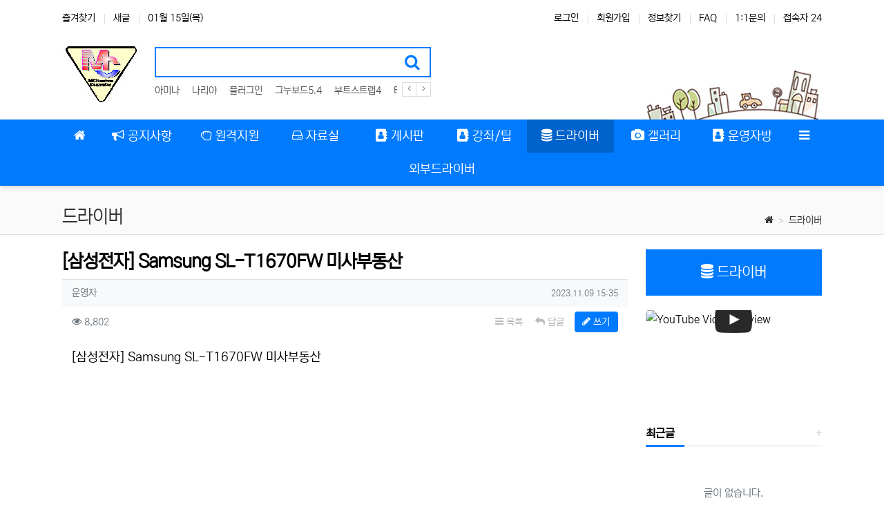

--- FILE ---
content_type: text/html; charset=utf-8
request_url: https://mcpc.kr/gnuboard5/PARY/44
body_size: 11998
content:
<!doctype html>
<html lang="ko" class="is-pc">
<head>
<meta charset="utf-8">
<meta http-equiv="imagetoolbar" content="no">
<meta http-equiv="X-UA-Compatible" content="IE=edge">
<title>[삼성전자] Samsung SL-T1670FW 미사부동산 > 드라이버 | MCPC</title>
<meta http-equiv="content-language" content="kr">
<meta name="robots" content="index,follow">
<meta name="title" content="[삼성전자] Samsung SL-T1670FW 미사부동산 &gt; 드라이버 | MCPC">
<meta name="author" content="운영자">
<meta name="description" content="[삼성전자] Samsung SL-T1670FW 미사부동산">
<meta name="keywords" content="삼성전자, 미사부동산, 드라이버">
<meta property="og:locale" content="ko_KR">
<meta property="og:type" content="website">
<meta property="og:rich_attachment" content="true">
<meta property="og:site_name" content="MCPC">
<meta property="og:title" content="[삼성전자] Samsung SL-T1670FW 미사부동산 &gt; 드라이버 | MCPC">
<meta property="og:description" content="[삼성전자] Samsung SL-T1670FW 미사부동산">
<meta property="og:keywords" content="삼성전자, 미사부동산, 드라이버">
<meta property="og:image" content="">
<meta property="og:url" content="https://mcpc.kr/gnuboard5/PARY/44">
<meta name="twitter:card" content="summary_large_image">
<meta name="twitter:site" content="MCPC">
<meta name="twitter:title" content="[삼성전자] Samsung SL-T1670FW 미사부동산 &gt; 드라이버 | MCPC">
<meta name="twitter:description" content="[삼성전자] Samsung SL-T1670FW 미사부동산">
<meta name="twitter:keywords" content="삼성전자, 미사부동산, 드라이버">
<meta name="twitter:image" content="">
<meta name="twitter:creator" content="운영자">
<meta itemprop="name" content="[삼성전자] Samsung SL-T1670FW 미사부동산 &gt; 드라이버 | MCPC">
<meta itemprop="description" content="[삼성전자] Samsung SL-T1670FW 미사부동산">
<meta itemprop="keywords" content="삼성전자, 미사부동산, 드라이버">
<meta itemprop="image" content="">
<meta name="apple-mobile-web-app-title" content="MCPC">
<link rel="canonical" href="https://mcpc.kr/gnuboard5/PARY/44">
<link rel="stylesheet" href="https://mcpc.kr/gnuboard5/nariya/app/bs4/css/bootstrap.min.css" type="text/css">
<link rel="stylesheet" href="https://mcpc.kr/gnuboard5/nariya/css/nariya.css" type="text/css">
<link rel="stylesheet" href="https://mcpc.kr/gnuboard5/theme/BS4-Basic/css/theme.css" type="text/css">
<link rel="stylesheet" href="https://mcpc.kr/gnuboard5/theme/BS4-Basic/css/font/NEXON-Gothic-14px.css" type="text/css">
<link rel="stylesheet" href="https://mcpc.kr/gnuboard5/theme/BS4-Basic/css/color/Blue.css" type="text/css">
<link rel="stylesheet" href="https://mcpc.kr/gnuboard5/theme/BS4-Basic/widget/data-keyword/widget.css?ver=220620">
<link rel="stylesheet" href="https://mcpc.kr/gnuboard5/skin/board/BS4-Basic-List/style.css?ver=220620">
<link rel="stylesheet" href="https://mcpc.kr/gnuboard5/theme/BS4-Basic/widget/sidemenu/widget.css?ver=220620">
<link rel="stylesheet" href="https://mcpc.kr/gnuboard5/theme/BS4-Basic/widget/sidebar/widget.css?ver=220620">
<link rel="stylesheet" href="https://mcpc.kr/gnuboard5/js/font-awesome/css/font-awesome.min.css" type="text/css">
<script>
// 자바스크립트에서 사용하는 전역변수 선언
var g5_url       = "https://mcpc.kr/gnuboard5";
var g5_bbs_url   = "https://mcpc.kr/gnuboard5/bbs";
var g5_is_member = "";
var g5_is_admin  = "";
var g5_is_mobile = "";
var g5_bo_table  = "PARY";
var g5_sca       = "";
var g5_editor    = "cheditor5";
var g5_plugin_url = "https://mcpc.kr/gnuboard5/plugin";
var g5_cookie_domain = ".mcpc.kr";
</script>
<script src="https://mcpc.kr/gnuboard5/nariya/js/jquery-3.5.1.min.js"></script>
<script src="https://mcpc.kr/gnuboard5/nariya/js/common.js?ver=2210172"></script>
<script src="https://mcpc.kr/gnuboard5/js/wrest.js?ver=2210172"></script>
<script src="https://mcpc.kr/gnuboard5/js/placeholders.min.js"></script>
<script src="https://mcpc.kr/gnuboard5/nariya/app/bs4/js/bootstrap.bundle.min.js"></script>
<script src="https://mcpc.kr/gnuboard5/nariya/js/nariya.js?ver=2210172"></script>
<script src="https://mcpc.kr/gnuboard5/theme/BS4-Basic/js/theme.js"></script>
<script src="https://mcpc.kr/gnuboard5/nariya/js/sly.min.js?ver=2210172"></script>
<script src="https://mcpc.kr/gnuboard5/nariya/js/jquery.form.min.js?ver=2210172"></script>
<script src="https://mcpc.kr/gnuboard5/nariya/app/custom-file-input/bs-custom-file-input.min.js?ver=2210172"></script>
<script src="https://mcpc.kr/gnuboard5/nariya/js/jquery.fitvids.js?ver=2210172"></script>
<script src="https://mcpc.kr/gnuboard5/nariya/js/jquery.prettyembed.min.js?ver=2210172"></script>
</head>
<body class="responsive is-round">

<style>
.nt-container { max-width:1100px; }
.nt-container-wide { max-width:1980px; }
.boxed.wrapper, .boxed.wrapper #nt_menu_wrap.me-sticky nav { max-width:1100px; }
.no-responsive .wrapper { min-width:1100px; }
</style>

<div class="wrapper wided">
	<div id="nt_header">

		<!-- 상단 고정 체크 시작 { -->
		<div id="nt_sticky">

			<!-- LNB 시작 { -->
			<aside id="nt_lnb" class="d-none d-md-block f-sm font-weight-normal">
				<h3 class="sr-only">상단 네비</h3>
				<div class="nt-container clearfix pt-3 px-3 px-sm-4 px-xl-0">
					<!-- LNB Left -->
					<ul class="float-left">
						<li><a href="javascript:;" id="favorite">즐겨찾기</a></li>
						<li><a href="https://mcpc.kr/gnuboard5/bbs/new.php">새글</a></li>
						<li><a>01월 15일(목)</a></li>
					</ul>
					<!-- LNB Right -->
					<ul class="float-right">
											<li><a href="https://mcpc.kr/gnuboard5/bbs/login.php?url=%2Fgnuboard5%2FPARY%2F44" onclick="sidebar('login'); return false;">로그인</a></li>
						<li><a href="https://mcpc.kr/gnuboard5/bbs/register.php">회원가입</a></li>
						<li><a href="https://mcpc.kr/gnuboard5/bbs/password_lost.php">정보찾기</a></li>
											<li><a href="https://mcpc.kr/gnuboard5/bbs/faq.php">FAQ</a></li>
						<li><a href="https://mcpc.kr/gnuboard5/bbs/qalist.php">1:1문의</a></li>
												<li>
													<a href="https://mcpc.kr/gnuboard5/bbs/current_connect.php">접속자 24</a>
												</li>
										</ul>
				</div>
			</aside>
			<!-- } LNB 끝 -->

			<!-- PC 헤더 시작 { -->
			<header id="header_pc" class="d-none d-md-block">
				<div class="nt-container py-4 px-3 px-sm-4 px-xl-0">
					<div class="d-flex">
						<div class="align-self-center">
							<div class="header-logo">
								<a href="https://mcpc.kr/gnuboard5">
									<img id="logo_img" src="https://mcpc.kr/gnuboard5/theme/BS4-Basic/storage/image/logo-2d3ddf07052125697b9488270ce6dc6d.jpg" alt="MCPC">
								</a>
							</div>		  
						</div>
						<div class="align-self-center px-4">
							<div class="header-search">
								<form name="tsearch" method="get" action="https://mcpc.kr/gnuboard5/bbs/search.php" onsubmit="return tsearch_submit(this);" class="border-primary">
									<input type="hidden" name="sfl" value="wr_subject||wr_content">
									<input type="hidden" name="sop" value="and">
									<div class="input-group input-group-lg">
										<input type="text" name="stx" class="form-control en" value="">
										<div class="input-group-append">
											<button type="submit" class="btn"><i class="fa fa-search fa-lg text-primary"></i></button>
										</div>
									</div>
								</form>
								<div class="header-keyword mt-2">
									
<!-- 인기검색어 시작 { -->
<section id="pp_fmtukjoxviqnrsyhglwp" class="basic-keyword f-sm font-weight-normal">
    <h3 class="sound_only">인기검색어</h3>
	<div class="d-flex">
		<div class="pp-sly flex-grow-1 text-nowrap">
			<ul>
							<li class="d-inline-block mr-3">
											<a href="https://mcpc.kr/gnuboard5/bbs/search.php?sfl=wr_subject%7C%7Cwr_content&amp;stx=%EC%95%84%EB%AF%B8%EB%82%98">
										아미나					</a>
				</li>
							<li class="d-inline-block mr-3">
											<a href="https://mcpc.kr/gnuboard5/bbs/search.php?sfl=wr_subject%7C%7Cwr_content&amp;stx=%EB%82%98%EB%A6%AC%EC%95%BC">
										나리야					</a>
				</li>
							<li class="d-inline-block mr-3">
											<a href="https://mcpc.kr/gnuboard5/bbs/search.php?sfl=wr_subject%7C%7Cwr_content&amp;stx=%ED%94%8C%EB%9F%AC%EA%B7%B8%EC%9D%B8">
										플러그인					</a>
				</li>
							<li class="d-inline-block mr-3">
											<a href="https://mcpc.kr/gnuboard5/bbs/search.php?sfl=wr_subject%7C%7Cwr_content&amp;stx=%EA%B7%B8%EB%88%84%EB%B3%B4%EB%93%9C5.4">
										그누보드5.4					</a>
				</li>
							<li class="d-inline-block mr-3">
											<a href="https://mcpc.kr/gnuboard5/bbs/search.php?sfl=wr_subject%7C%7Cwr_content&amp;stx=%EB%B6%80%ED%8A%B8%EC%8A%A4%ED%8A%B8%EB%9E%A94">
										부트스트랩4					</a>
				</li>
							<li class="d-inline-block mr-3">
											<a href="https://mcpc.kr/gnuboard5/bbs/search.php?sfl=wr_subject%7C%7Cwr_content&amp;stx=%ED%85%8C%EB%A7%88">
										테마					</a>
				</li>
							<li class="d-inline-block mr-3">
											<a href="https://mcpc.kr/gnuboard5/bbs/search.php?sfl=wr_subject%7C%7Cwr_content&amp;stx=%EC%8A%A4%ED%82%A8">
										스킨					</a>
				</li>
							<li class="d-inline-block mr-3">
											<a href="https://mcpc.kr/gnuboard5/bbs/search.php?sfl=wr_subject%7C%7Cwr_content&amp;stx=%EC%9C%84%EC%A0%AF">
										위젯					</a>
				</li>
							<li class="d-inline-block mr-3">
											<a href="https://mcpc.kr/gnuboard5/bbs/search.php?sfl=wr_subject%7C%7Cwr_content&amp;stx=%EC%95%A0%EB%93%9C%EC%98%A8">
										애드온					</a>
				</li>
									<li class="d-inline-block pp-last mr-3"><a>&nbsp;</a></li>
			</ul>
		</div>
		<div class="pl-2">
			<a href="javascript:;" class="pp-prev">
				<i class="fa fa-angle-left" aria-hidden="true"></i>
			</a>
		</div>
		<div>
			<a href="javascript:;" class="pp-next">
				<i class="fa fa-angle-right" aria-hidden="true"></i>
			</a>				
		</div>
	</div>
</section>

<script>
$('#pp_fmtukjoxviqnrsyhglwp .pp-sly').sly({
	horizontal: 1,
	itemNav: 'basic',
	smart: 1,
	mouseDragging: 1,
	touchDragging: 1,
	releaseSwing: 1,
	speed: 300,
	elasticBounds: 1,
	dragHandle: 1,
	dynamicHandle: 1,
	prevPage: '#pp_fmtukjoxviqnrsyhglwp .pp-prev',
	nextPage: '#pp_fmtukjoxviqnrsyhglwp .pp-next'
});
</script>

								</div>
							</div>		  
						</div>
						<div class="align-self-center ml-auto">
							<!-- 배너 등 우측 영역 컨텐츠 -->



							&nbsp;
						</div>
					</div>
				</div>
			</header>
			<!-- } PC 헤더 끝 -->

			<!-- 상단고정 시작 { -->
			<div id="nt_sticky_wrap">
				<!-- 모바일 헤더 { -->
				<header id="header_mo" class="d-block d-md-none">
					<div class="bg-primary px-3 px-sm-4">
						<h3 class="clearfix text-center f-mo font-weight-bold en">
							<a href="javascript:;" onclick="sidebar('menu');" class="float-left">
								<i class="fa fa-bars text-white" aria-hidden="true"></i>
								<span class="sr-only">메뉴</span>
							</a>
							<div class="float-right">
								<a data-toggle="collapse" href="#search_mo" aria-expanded="false" aria-controls="search_mo" class="ml-3">
									<i class="fa fa-search text-white" aria-hidden="true"></i>
									<span class="sr-only">검색</span>
								</a>
							</div>
							<!-- Mobile Logo -->
							<a href="https://mcpc.kr/gnuboard5" class="text-white">
								MCPC							</a>
						</h3>
					</div>
					<div id="search_mo" class="collapse">
						<div class="mb-0 p-3 px-sm-4 d-block d-lg-none border-bottom">
							<form name="mosearch" method="get" action="https://mcpc.kr/gnuboard5/bbs/search.php" onsubmit="return tsearch_submit(this);" class="mb-0">
							<input type="hidden" name="sfl" value="wr_subject||wr_content">
							<input type="hidden" name="sop" value="and">
								<div class="input-group">
									<input id="mo_top_search" type="text" name="stx" class="form-control" value="" placeholder="검색어">
									<span class="input-group-append">
										<button type="submit" class="btn btn-primary"><i class="fa fa-search"></i></button>
									</span>
								</div>
							</form>
						</div>
					</div>
				</header>
				<!-- } 모바일 헤더 끝 -->

				<!-- 상단 메뉴 시작 { -->
				
<style>
	#nt_menu .me-sw { width:150px; }
</style>

<!-- PC 상단 메뉴 -->
<nav id="nt_menu" class="nt-menu bg-primary d-none d-md-block font-weight-normal">
	<h3 class="sr-only">메인 메뉴</h3>
	<div class="nt-container">
		<div class="d-flex">
			<div class="flex-grow-1 order-2 me-list">
				<ul class="row m-0 me-ul nav-slide">
									<li class="col p-0 me-li">
						<a class="d-block bg-primary" href="https://www.mcpc.kr/gnuboard5/notice" target="_self">
							<span class="me-a text-nowrap f-md en px-4">
								<i class="fa fa-bullhorn" aria-hidden="true"></i>
								공지사항							</span>
						</a>
											</li>
									<li class="col p-0 me-li">
						<a class="d-block bg-primary" href="https://www.mcpc.kr/gnuboard5/fhr" target="_self">
							<span class="me-a text-nowrap f-md en px-4">
								<i class="fa fa-hand-grab-o" aria-hidden="true"></i>
								원격지원							</span>
						</a>
											</li>
									<li class="col p-0 me-li">
						<a class="d-block bg-primary" href="https://www.mcpc.kr/gnuboard5/parq" target="_self">
							<span class="me-a text-nowrap f-md en px-4">
								<i class="fa fa-hdd-o" aria-hidden="true"></i>
								자료실							</span>
						</a>
											</li>
									<li class="col p-0 me-li">
						<a class="d-block bg-primary" href="https://www.mcpc.kr/gnuboard5/PARU" target="_self">
							<span class="me-a text-nowrap f-md en px-4">
								<i class="fa fa-address-book" aria-hidden="true"></i>
								게시판							</span>
						</a>
											</li>
									<li class="col p-0 me-li">
						<a class="d-block bg-primary" href="https://www.mcpc.kr/gnuboard5/parw" target="_self">
							<span class="me-a text-nowrap f-md en px-4">
								<i class="fa fa-address-book" aria-hidden="true"></i>
								강좌/팁							</span>
						</a>
											</li>
									<li class="col p-0 me-li on">
						<a class="d-block bg-primary" href="https://www.mcpc.kr/gnuboard5/PARY" target="_self">
							<span class="me-a text-nowrap f-md en px-4">
								<i class="fa fa-database" aria-hidden="true"></i>
								드라이버							</span>
						</a>
											</li>
									<li class="col p-0 me-li">
						<a class="d-block bg-primary" href="https://www.mcpc.kr/gnuboard5/gallery" target="_self">
							<span class="me-a text-nowrap f-md en px-4">
								<i class="fa fa-camera" aria-hidden="true"></i>
								갤러리							</span>
						</a>
											</li>
									<li class="col p-0 me-li">
						<a class="d-block bg-primary" href="https://www.mcpc.kr/gnuboard5/kyoung" target="_self">
							<span class="me-a text-nowrap f-md en px-4">
								<i class="fa fa-address-book" aria-hidden="true"></i>
								운영자방							</span>
						</a>
											</li>
									<li class="col p-0 me-li">
						<a class="d-block bg-primary" href="http://mcpc2.ipdisk.co.kr:8090/publist/VOL1/Millennium/" target="_blank">
							<span class="me-a text-nowrap f-md en px-4">
								<i class="fa empty" aria-hidden="true"></i>
								외부드라이버							</span>
						</a>
											</li>
												</ul>							
			</div>
			<div class="me-icon order-1 me-li">
				<a href="https://mcpc.kr/gnuboard5" class="me-a f-md" title="메인으로">
					<i class="fa fa-home" aria-hidden="true"></i>
				</a>
			</div>
			<div class="me-icon order-3 me-li">
				<a href="javascript:;" onclick="sidebar('menu'); return false;" class="me-a f-md" title="사이드바">
					<i class="fa fa-bars" aria-hidden="true"></i>
				</a>
			</div>
		</div>
	</div>
	<script>
		$(document).ready(function() {
			$('#nt_menu .nav-slide').nariya_menu(); // 주메뉴
		});
	</script>
</nav>

				<!-- } 상단 메뉴 끝 -->
			</div>
			<!-- } 상단 고정 끝 끝 -->
		</div>
		<!-- } 상단 고정 체크 끝 -->

					<div id="nt_title" class="font-weight-normal">
				<div class="nt-container px-3 px-sm-4 px-xl-0">
					<div class="d-flex align-items-end h-100 pb-2">
						<div class="page-title en text-nowrap">
														드라이버						</div>
						<div class="ml-auto d-none d-sm-block">
							<nav aria-label="breadcrumb" class="f-sm">
								<ol class="breadcrumb bg-transparent p-0 m-0">
																																					<li class="breadcrumb-item mb-0">
											<a href="https://mcpc.kr/gnuboard5"><i class="fa fa-home"></i></a>
										</li>
																					<li class="breadcrumb-item mb-0 active" aria-current="page">
												<a href="https://www.mcpc.kr/gnuboard5/PARY" target="_self">드라이버</a>
											</li>
																											</ol>
							</nav>
						</div>
					</div>
				</div>
			</div>
		
	</div><!-- #nt_header -->

	
	<div id="nt_body" class="nt-body">
			<div class="nt-container my-3 my-sm-4 px-0 px-sm-4 px-xl-0">
					<div class="row na-row">
				<div class="col-md-9 na-col">
			
<script src="https://mcpc.kr/gnuboard5/js/viewimageresize.js"></script>

<!-- 게시물 읽기 시작 { -->
<article id="bo_v" class="mb-4">

			<header class="font-weight-normal mb-2 px-3 px-sm-0">
						<h1 id="bo_v_title">
				[삼성전자] Samsung SL-T1670FW 미사부동산			</h1>
		</header>
	
	<section id="bo_v_info" class="f-sm font-weight-normal mb-3 mb-sm-4">
		<div class="clearfix bg-light border-top text-muted px-3 py-2">
	        <h3 class="sr-only">작성자 정보</h3>
			<ul class="d-flex align-items-center">
				<li class="pr-2">
					<span class="sv_member">운영자</span>					<span class="sr-only">작성</span>
				</li>
								<li class="flex-grow-1 text-right">
											<span class="sr-only">작성일</span>
						<time class="f-xs" datetime="2023-11-09T15:35:43+09:00">2023.11.09 15:35</time>
									</li>
			</ul>
		</div>

		<div class="clearfix f-sm text-muted px-3 pt-2">
	        <h3 class="sr-only">컨텐츠 정보</h3>
			<ul class="d-flex align-items-center">
				<li class="pr-3">
					<i class="fa fa-eye" aria-hidden="true"></i>
					8,802					<span class="sr-only">조회</span>
				</li>
																<li id="bo_v_btn" class="d-none d-sm-block flex-sm-grow-1 text-right">
					<!-- 게시물 상단 버튼 시작 { -->
					
					
					<a href="https://mcpc.kr/gnuboard5/PARY" class="btn btn_b01 nofocus p-1 ml-2" role="button">
						<i class="fa fa-bars" aria-hidden="true"></i>
						목록
					</a>
																<a href="https://mcpc.kr/gnuboard5/PARY/write?w=r&amp;wr_id=44" class="btn btn_b01 nofocus p-1 ml-2" role="button">
							<i class="fa fa-reply" aria-hidden="true"></i>
							답글
						</a>
																<a href="https://mcpc.kr/gnuboard5/PARY/write" class="btn btn-primary nofocus py-1 ml-2" role="button">
							<i class="fa fa-pencil" aria-hidden="true"></i>
							쓰기
						</a>
															<!-- } 게시물 상단 버튼 끝 -->
				</li>
			</ul>
		</div>
    </section>

    <section id="bo_v_atc">
        <h3 class="sr-only">본문</h3>
        <!-- 본문 내용 시작 { -->
        <div id="bo_v_con" class="mb-4 px-3">

			
			<div id="bo_v_img">
</div>

			<div class="view-content">
				[삼성전자] Samsung SL-T1670FW 미사부동산
<p></p>			</div>

					</div>
        <!-- } 본문 내용 끝 -->

		
			</section>

    <section id="bo_v_data">
		<h3 class="sr-only">관련자료</h3>
		<ul class="na-table d-table w-100 text-muted f-de font-weight-normal">
				    
		
				<!-- 첨부파일 시작 { -->
		<li class="d-table-row border-top border-bottom">
			<div class="d-none d-sm-table-cell text-center px-3 py-2 nw-6">
				첨부
			</div>
			<div class="d-table-cell px-3 py-2">
									<div class="d-flex my-1">
						<div class="px-0">
							<i class="fa fa-download" aria-hidden="true"></i>	
						</div>
						<div class="pl-3 flex-grow-1 text-break-all">
							<div class="d-md-flex">
								<div class="flex-grow-1 pr-2">
									<a href="https://mcpc.kr/gnuboard5/bbs/download.php?bo_table=PARY&amp;wr_id=44&amp;no=0&amp;nonce=f7c8dd79b881cd54f67d|1768488076|3a1ed7599affb4750be898f756da9634802f8bcd" class="view_file_download" title="">
										Full_Webpack-48.5.60-SLT1670FW_Full_Webpack.exe										<span class="sr-only">파일크기</span>
										(94.3M)
																					<span class="count-plus orangered">72</span>
											<span class="sr-only">회 다운로드</span>
																			</a>
								</div>
								<div class="px-0 f-sm text-nowrap">
									<span class="sr-only">등록일</span>
									2023.11.09 15:35								</div>
							</div>
						</div>
					</div>
							</div>
		</li>
		<!-- } 첨부파일 끝 -->
		
				<!-- 이전글 시작 { -->
		<li class="d-table-row border-top border-bottom">
			<div class="d-none d-sm-table-cell text-center px-3 py-2 nw-6">
				이전
			</div>
			<div class="d-table-cell px-3 py-2">
				<div class="d-flex my-1">
					<div class="px-0">
						<i class="fa fa-chevron-up" aria-hidden="true"></i>	
					</div>
					<div class="pl-3 pr-2 flex-grow-1 text-break-all">
						<a href="https://mcpc.kr/gnuboard5/PARY/45">
							[코니카미놀타] 코니카미놀타-bizhub 128DN 삼민화학						</a>	
					</div>
					<div class="d-none d-md-block px-0 f-sm text-nowrap font-weight-normal">
						<span class="sr-only">작성일</span>
						2023.11.30 12:28					</div>
				</div>
			</div>
		</li>
		<!-- } 이전글 끝 -->
				

				<!-- 다음글 시작 { -->
		<li class="d-table-row border-top border-bottom">
			<div class="d-none d-sm-table-cell text-center px-3 py-2 nw-6">
				다음
			</div>
			<div class="d-table-cell px-3 py-2">
				<div class="d-flex my-1">
					<div class="px-0">
						<i class="fa fa-chevron-down" aria-hidden="true"></i>	
					</div>
					<div class="px-3 flex-grow-1 text-break-all">
						<a href="https://mcpc.kr/gnuboard5/PARY/43">
							[삼성전자] Samsung SL-M2085FW-미사부동산						</a>	
					</div>
					<div class="d-none d-md-block px-0 f-sm text-nowrap font-weight-normal">
						<span class="sr-only">작성일</span>
						2023.11.09 15:29					</div>
				</div>
			</div>
		</li>
		<!-- } 다음글 끝 -->
				
		</ul>
	</section>

    
	<script>
	// 글자수 제한
	var char_min = parseInt(0); // 최소
	var char_max = parseInt(0); // 최대
	</script>

<!-- 댓글 시작 { -->
<div id="viewcomment">
	<div class="clearfix f-de px-3 px-sm-0 pt-4 pt-sm-5 pb-1">
		<div class="float-left">
			댓글 <b class="orangered">0</b>
					</div>
			</div>
	<section id="bo_vc" class="na-fadein">
							<div id="bo_vc_empty" class="f-de font-weight-normal text-center text-muted border-top px-3 py-5">
				등록된 댓글이 없습니다.
			</div>
					</section>


</div><!-- #viewcomment 닫기 -->
<!-- } 댓글 끝 -->

			<!-- 댓글 쓰기 시작 { -->
		<aside id="bo_vc_w">
			<h2 class="sr-only">댓글쓰기</h2>
			<form id="fviewcomment" name="fviewcomment" action="https://mcpc.kr/gnuboard5/bbs/write_comment_update.php" onsubmit="return fviewcomment_submit(this);" method="post" autocomplete="off" class="cmt-form font-weight-normal">
			<input type="hidden" name="w" value="c" id="w">
			<input type="hidden" name="bo_table" value="PARY">
			<input type="hidden" name="wr_id" value="44">
			<input type="hidden" name="comment_id" value="" id="comment_id">
						<input type="hidden" name="sca" value="">
			<input type="hidden" name="sfl" value="">
			<input type="hidden" name="stx" value="">
			<input type="hidden" name="spt" value="">
			<input type="hidden" name="page" value="" id="comment_page">
			<input type="hidden" name="is_good" value="">

			<div class="cmt-box p-3 bg-light border na-round">
									<div class="row mx-n1">
						<div class="col-6 px-1">
							<div class="form-group mb-2">
								<label for="wr_name" class="sr-only">이름<strong class="sr-only"> 필수</strong></label>
								<div class="input-group">
									<div class="input-group-prepend">
										<span class="input-group-text"><i class="fa fa-user text-muted" aria-hidden="true"></i></span>
									</div>
									<input type="text" name="wr_name" value="" id="wr_name" class="form-control" maxLength="20" placeholder="이름">
								</div>
							</div>
						</div>
						<div class="col-6 px-1">
							<div class="form-group mb-2">
								<label for="wr_password" class="sr-only">비밀번호<strong class="sr-only"> 필수</strong></label>
								<div class="input-group">
									<div class="input-group-prepend">
										<span class="input-group-text"><i class="fa fa-lock text-muted" aria-hidden="true"></i></span>
									</div>
									<input type="password" name="wr_password" id="wr_password" class="form-control" maxLength="20" placeholder="비밀번호">
								</div>
							</div>
						</div>
					</div>
				
				
				<div class="input-group mb-3">
					<textarea id="wr_content" name="wr_content" maxlength="10000" rows="4" class="form-control" 
					></textarea>
										<div class="input-group-append">
						<button type="submit" class="btn btn-primary px-4" onKeyDown="na_comment_onKeyDown();" id="btn_submit">등록</button>
					</div>
				</div>

				<ul class="d-flex align-items-center f-sm">
					<li class="flex-grow-1 text-nowrap pr-2">
										</li>
					<li class="text-nowrap pr-2">
						<div class="custom-control custom-checkbox">
							<input type="checkbox" name="wr_secret" value="secret" id="wr_secret" class="custom-control-input">
							<label class="custom-control-label" for="wr_secret"><span>비밀</span></label>
						</div>
					</li>
					<li class="text-nowrap">
						<div class="btn-group" role="group">
	<button type="button" class="btn nofocus p-0 mx-1" title="이모티콘" onclick="na_clip('emo');">
		<i class="fa fa-smile-o fa-md fa-fw text-black-50" aria-hidden="true"></i>
		<span class="sr-only">이모티콘</span>
	</button>
	<button type="button" class="btn nofocus p-0 mx-1" title="폰트어썸" onclick="na_clip('fa');">
		<i class="fa fa-font-awesome fa-md fa-fw text-black-50" aria-hidden="true"></i>
		<span class="sr-only">폰트어썸</span>
	</button>
	<button type="button" class="btn nofocus p-0 mx-1" title="동영상" onclick="na_clip('video');">
		<i class="fa fa-youtube-play fa-md fa-fw text-black-50" aria-hidden="true"></i>
		<span class="sr-only">동영상</span>
	</button>
	<button type="button" class="btn nofocus p-0 mx-1" title="이미지" data-toggle="modal" data-target="#na_upload">
		<i class="fa fa-picture-o fa-md fa-fw text-black-50" aria-hidden="true"></i>
		<span class="sr-only">이미지</span>
	</button>
			<button type="button" class="btn nofocus d-none d-sm-block p-0 mx-1" title="댓글창 늘이기" onclick="na_textarea('wr_content','down');">
		<i class="fa fa-plus-circle fa-md fa-fw text-black-50" aria-hidden="true"></i>
		<span class="sr-only">댓글창 늘이기</span>
	</button>
	<button type="button" class="btn nofocus d-none d-sm-block p-0 mx-1" title="댓글창 줄이기" onclick="na_textarea('wr_content','up');">
		<i class="fa fa-minus-circle fa-md fa-fw text-black-50" aria-hidden="true"></i>
		<span class="sr-only">댓글창 줄이기</span>
	</button>
	<button type="button" class="btn nofocus p-0 ml-1" title="새 댓글 작성" onclick="comment_box('','c');">
		<i class="fa fa-refresh fa-md fa-fw text-black-50" aria-hidden="true"></i>
		<span class="sr-only">새 댓글 작성</span>
	</button>
</div>
					</li>
				</ul>
									<div class="mt-3 text-center f-sm">
						
<script>var g5_captcha_url  = "https://mcpc.kr/gnuboard5/plugin/kcaptcha";</script>
<script src="https://mcpc.kr/gnuboard5/plugin/kcaptcha/kcaptcha.js"></script>
<fieldset id="captcha" class="_comment">
<legend><label for="captcha_key">자동등록방지</label></legend>
<img src="https://mcpc.kr/gnuboard5/plugin/kcaptcha/img/dot.gif" alt="" id="captcha_img"><input type="text" name="captcha_key" id="captcha_key" required class="captcha_box required" size="6" maxlength="6">
<button type="button" id="captcha_mp3"><span></span>숫자음성듣기</button>
<button type="button" id="captcha_reload"><span></span>새로고침</button>
<span id="captcha_info">자동등록방지 숫자를 순서대로 입력하세요.</span>
</fieldset>					</div>
							</div>
			</form>
		</aside>
	
			<script>
		var save_before = '';
		var save_html = document.getElementById('bo_vc_w').innerHTML;

		function good_and_write() {
			var f = document.fviewcomment;
			if (fviewcomment_submit(f)) {
				f.is_good.value = 1;
				f.submit();
			} else {
				f.is_good.value = 0;
			}
		}

		function fviewcomment_submit(f) {

			f.is_good.value = 0;

			var subject = "";
			var content = "";
			$.ajax({
				url: g5_bbs_url+"/ajax.filter.php",
				type: "POST",
				data: {
					"subject": "",
					"content": f.wr_content.value
				},
				dataType: "json",
				async: false,
				cache: false,
				success: function(data, textStatus) {
					subject = data.subject;
					content = data.content;
				}
			});

			if (content) {
				alert("내용에 금지단어('"+content+"')가 포함되어있습니다");
				f.wr_content.focus();
				return false;
			}

			// 양쪽 공백 없애기
			var pattern = /(^\s*)|(\s*$)/g; // \s 공백 문자
			document.getElementById('wr_content').value = document.getElementById('wr_content').value.replace(pattern, "");
			if (char_min > 0 || char_max > 0)
			{
				check_byte('wr_content', 'char_count');
				var cnt = parseInt(document.getElementById('char_count').innerHTML);
				if (char_min > 0 && char_min > cnt)
				{
					alert("댓글은 "+char_min+"글자 이상 쓰셔야 합니다.");
					return false;
				} else if (char_max > 0 && char_max < cnt)
				{
					alert("댓글은 "+char_max+"글자 이하로 쓰셔야 합니다.");
					return false;
				}
			}
			else if (!document.getElementById('wr_content').value)
			{
				alert("댓글을 입력하여 주십시오.");
				return false;
			}

			if (typeof(f.wr_name) != 'undefined')
			{
				f.wr_name.value = f.wr_name.value.replace(pattern, "");
				if (f.wr_name.value == '')
				{
					alert('이름이 입력되지 않았습니다.');
					f.wr_name.focus();
					return false;
				}
			}

			if (typeof(f.wr_password) != 'undefined')
			{
				f.wr_password.value = f.wr_password.value.replace(pattern, "");
				if (f.wr_password.value == '')
				{
					alert('비밀번호가 입력되지 않았습니다.');
					f.wr_password.focus();
					return false;
				}
			}
			
			if (!chk_captcha()) return false;

			set_comment_token(f);

			document.getElementById("btn_submit").disabled = "disabled";

			return true;
		}

		function comment_box(comment_id, work) {
			var el_id,
				form_el = 'fviewcomment',
				respond = document.getElementById(form_el);

			// 댓글 아이디가 넘어오면 답변, 수정
			if (comment_id) {
				if (work == 'c')
					el_id = 'reply_' + comment_id;
				else
					el_id = 'edit_' + comment_id;
			} else
				el_id = 'bo_vc_w';

			if (save_before != el_id) {
				if (save_before) {
					document.getElementById(save_before).style.display = 'none';
				}

				document.getElementById(el_id).style.display = '';
				document.getElementById(el_id).appendChild(respond);
				//입력값 초기화
				document.getElementById('wr_content').value = '';
				
				// 댓글 수정
				if (work == 'cu') {
					document.getElementById('wr_content').value = document.getElementById('save_comment_' + comment_id).value;
					if (typeof char_count != 'undefined')
						check_byte('wr_content', 'char_count');
					if (document.getElementById('secret_comment_'+comment_id).value)
						document.getElementById('wr_secret').checked = true;
					else
						document.getElementById('wr_secret').checked = false;
				}

				document.getElementById('comment_id').value = comment_id;
				document.getElementById('w').value = work;

				
				if(save_before)
					$("#captcha_reload").trigger("click");

				save_before = el_id;
			}
		}

		function comment_delete(){
			return confirm("이 댓글을 삭제하시겠습니까?");
		}

		comment_box('', 'c'); // 댓글 입력폼이 보이도록 처리하기위해서 추가 (root님)

				</script>

		<script>$(document).ready(function () { bsCustomFileInput.init(); });</script>
<!-- 클립 모달 시작 { -->
<div class="modal fade" id="clipModal" tabindex="-1" role="dialog" aria-hidden="true">
	<div class="modal-dialog modal-xl">
		<div id="clipModalSize" class="modal-content">
			<div id="clipView"></div>
		</div>
	</div>
</div>
<!-- } 클립 모달 끝 -->

<!-- 업로드 모달 시작 { -->
<div class="modal fade" id="na_upload" tabindex="-1" role="dialog" aria-hidden="true">
	<div class="modal-dialog">
		<div class="modal-content">
			<div class="modal-body">
				<form id="na_upload_form" action="https://mcpc.kr/gnuboard5/nariya/bbs/upload.php" method="post" enctype="multipart/form-data">
					<div class="custom-file mb-3">
						<input type="file" name="na_file" class="custom-file-input" id="na_upload_file">
						<label class="custom-file-label" for="na_upload_file" data-browse="File">Select File</label>
					</div>
					<button type="submit" class="btn btn-primary btn-block"><i class="fa fa-upload"></i> Upload File</button>
				</form>
			</div>
		</div>
	</div>
</div>
<script>
 $(function(){
	$('#na_upload_form').ajaxForm({
		beforeSubmit: function () {
			var chkFile = $("input[name='na_file']").val();

			if(!chkFile) {
				alert("업로드 할 파일을 선택해 주세요.");
				return false;
			}

			var chkExt = chkFile.split('.').pop().toLowerCase();

			if($.inArray(chkExt, ['gif','png','jpg','jpeg']) == -1) {
				alert('이미지 파일(JPG/JPEG/GIF/PNG)만 업로드 할 수 있습니다.');
				return false;
			}
		},
		dataType: 'json',
		success: function(data){
			if(data.success) {

				document.getElementById("wr_content").value += '[' + data.success + ']\n';

				$('#na_upload').modal('hide');

				var fileInput = $("input[name='na_file']");

				if ($.browser.msie) { //IE
					fileInput.replaceWith(fileInput.clone(true));
				} else {
					fileInput.val('');
				}
			} else {
				var chkErr = data.error;
				if(!chkErr) {
					chkErr = '오류가 발생하였습니다.';
				}
				alert(chkErr);
				return false;
			}
		},
		error: function(){
			alert('오류가 발생하였습니다.');
		}                               
	});
});
</script>
<!-- } 업로드 모달 끝 -->	<script src="https://mcpc.kr/gnuboard5/js/md5.js"></script>

	<!-- 게시물 하단 버튼 시작 { -->
	<div class="clearfix pt-2 px-3 px-sm-0 border-top text-right" style="margin-top:-1px;">
		
					<a href="https://mcpc.kr/gnuboard5/PARY" class="btn btn_b01 nofocus p-1 ml-2" role="button">
						<i class="fa fa-bars" aria-hidden="true"></i>
						목록
					</a>
																<a href="https://mcpc.kr/gnuboard5/PARY/write?w=r&amp;wr_id=44" class="btn btn_b01 nofocus p-1 ml-2" role="button">
							<i class="fa fa-reply" aria-hidden="true"></i>
							답글
						</a>
																<a href="https://mcpc.kr/gnuboard5/PARY/write" class="btn btn-primary nofocus py-1 ml-2" role="button">
							<i class="fa fa-pencil" aria-hidden="true"></i>
							쓰기
						</a>
											</div>
	<!-- } 게시물 하단 버튼 끝 -->
</article>
<!-- } 게시판 읽기 끝 -->

<script>
function board_move(href) {
    window.open(href, "boardmove", "left=50, top=50, width=500, height=550, scrollbars=1");
}

$(function() {
		$("a.view_image").click(function() {
        window.open(this.href, "large_image", "location=yes,links=no,toolbar=no,top=10,left=10,width=10,height=10,resizable=yes,scrollbars=no,status=no");
        return false;
    });

    // 이미지 리사이즈
    $("#bo_v_con").viewimageresize();

    // 링크 타켓
	$(".view-content a").each(function () {
		$(this).attr("target", "_blank");
    }); 
});
</script>
<!-- } 게시글 읽기 끝 -->

							</div>
				<div class="col-md-3 na-col">
					<div id="nt_side_menu" class="font-weight-normal mb-4">
	<div class="bg-primary text-white text-center p-3 py-sm-4 en">
		<h4>
			<i class="fa fa-database" aria-hidden="true"></i>
			드라이버		</h4>
	</div>
	</div>
<script>
$(document).ready(function () {
	$(document).on('click', '#nt_side_menu .tree-toggle', function () {
		$(this).parent().children('ul.tree').toggle(200);
	});
});
</script>

<!-- 위젯 시작 { -->
<div class="px-3 px-sm-0 mb-4">
	
<div class="img-wrap na-round">
	<div class="img-item">
		<div id="vid_mhrpvdjtsouflwieqngk"></div>
	</div>
</div>

<script>
$('#vid_mhrpvdjtsouflwieqngk').prettyEmbed({
	videoID: 'btmN-bWwv0A',
	previewSize: 'maxresdefault',
	customPreviewImage: '',
	showInfo: false,
	showControls: true,
	loop: false,
	colorScheme: 'dark',
	showRelated: false,
	useFitVids: true
});
</script>
</div>

<!-- } 위젯 끝-->

<!-- 위젯 시작 { -->
<h3 class="h3 f-lg en mb-1">
	<a href="https://mcpc.kr/gnuboard5/bbs/new.php?view=w">
		<span class="float-right more-plus"></span>
		최근글
	</a>
</h3>
<hr class="hr"/>
<div class="mt-3 mb-4">
	
<ul class="na-list mt-n1">

	<li class="f-de text-muted text-center px-4 py-5">
		글이 없습니다.
	</li>
</ul>

</div>
<!-- } 위젯 끝-->

<!-- 위젯 시작 { -->
<h3 class="h3 f-lg en mb-1">
	<a href="https://mcpc.kr/gnuboard5/bbs/new.php?view=c">
		<span class="float-right more-plus"></span>
		새댓글
	</a>
</h3>
<hr class="hr"/>
<div class="mt-3 mb-4">
	<ul class="na-list mt-n1">

	<li class="f-de px-4 py-5 text-muted text-center">
		댓글이 없습니다.
	</li>
</ul>

</div>
<!-- } 위젯 끝-->
				</div>
			</div>
				</div><!-- .nt-container -->
		</div><!-- .nt-body -->

	<footer id="nt_footer" class="position-relative f-sm font-weight-normal">
		<div class="nt-container px-0 px-sm-4 px-xl-0">
			<nav class="nt-links clearfix py-2 border-top border-bottom">
				<div class="nt-container px-xl-0">
					<ul class="float-md-left d-none d-md-block">
						<li><a href="https://mcpc.kr/gnuboard5/content/company">사이트 소개</a></li> 
						<li><a href="https://mcpc.kr/gnuboard5/content/privacy">개인정보처리방침</a></li>
						<li><a href="https://mcpc.kr/gnuboard5/content/noemail">이메일 무단수집거부</a></li>
						<li><a href="https://mcpc.kr/gnuboard5/content/disclaimer">책임의 한계와 법적고지</a></li>
					</ul>
					<ul class="float-md-right text-center text-md-left">
						<li><a href="https://mcpc.kr/gnuboard5/content/provision">이용약관</a></li> 
						<li><a href="https://mcpc.kr/gnuboard5/content/guide">이용안내</a></li>
						<li><a href="https://mcpc.kr/gnuboard5/bbs/qalist.php">문의하기</a></li>
						<li><a href="https://mcpc.kr/gnuboard5/PARY/44?device=mobile">모바일버전</a></li>
					</ul>
				</div>
			</nav>

			<div class="nt-container py-4 px-xl-0">
				<ul class="d-flex justify-content-center flex-wrap">
					<li class="px-3">
						<b>밀레니엄컴퓨터</b>
					</li>
					<li class="px-3">
						대표 : 박경희					</li>
					<li class="px-3">
						경기도 남양주시 와부읍 덕소로 33-3					</li>
					<li class="px-3">
						전화 : 031-521-9300					</li>
					<li class="px-3">
						사업자등록번호 : 132-19-97819					</li>
					<li class="px-3">
						<a href="http://www.ftc.go.kr/info/bizinfo/communicationList.jsp" target="_blank">사업자정보확인</a>
					</li>
					<li class="px-3">
						통신판매업신고 : 제 OO구 - 123호					</li>
					<li class="px-3">
						개인정보관리책임자 : 박경희					</li>
					<li class="px-3">
						이메일 : alfvlwlrl@naver.com					</li>
				</ul>
			</div>

			<div class="text-center px-3 pb-4">
				<strong>MCPC <i class="fa fa-copyright"></i></strong>
				<span>All rights reserved.</span>
			</div>

		</div>
	</footer>
</div><!-- .wrapper -->


<aside id="nt_sidebar" class="bg-light font-weight-normal">

	<!-- Top Head -->
	<div id="nt_sidebar_header" class="sidebar-head na-shadow bg-primary px-3 mb-0">
		<h3 class="clearfix f-mo font-weight-bold en">
			<a href="https://mcpc.kr/gnuboard5" class="text-white">
				MCPC			</a>
			<a href="javascript:;" class="float-right sidebar-close" title="닫기">
				<i class="fa fa-times text-white" aria-hidden="true"></i>
				<span class="sr-only">닫기</span>
			</a>
		</h3>
	</div>

	<!-- sidebar-content : 스크롤바 생성을 위해서 -->
	<div  id="nt_sidebar_body" class="sidebar-content pb-5">

		<!-- Icon -->
		<ul class="row row-cols-4 no-gutters f-sm text-center bg-white sidebar-icon mr-n1">
			<li class="col border-right border-bottom py-2">
				<a href="javascript:;" onclick="sidebar('menu')">
					<i class="fa fa-bars" aria-hidden="true"></i>
					<span class="d-block">메뉴</span>
				</a>			
			</li>
			<li class="col border-right border-bottom py-2">
				<a href="https://mcpc.kr/gnuboard5/bbs/new.php">
					<i class="fa fa-refresh" aria-hidden="true"></i>
					<span class="d-block">새글</span>
				</a>			
			</li>
			<li class="col border-right border-bottom py-2">
				<a href="https://mcpc.kr/gnuboard5/bbs/search.php">
					<i class="fa fa-search" aria-hidden="true"></i>
					<span class="d-block">검색</span>
				</a>
			</li>
			<li class="col border-right border-bottom py-2">
				<a data-toggle="collapse" href="#sidebar_more_icon" role="button" aria-expanded="false" aria-controls="sidebar_more_icon">
					<i class="fa fa-ellipsis-v" aria-hidden="true"></i>
					<span class="d-block">더보기</span>
				</a>
			</li>
		</ul>

		<div class="collapse" id="sidebar_more_icon">
			<ul class="row row-cols-4 no-gutters f-sm text-center bg-white sidebar-icon mr-n1">
												<li class="col border-right border-bottom py-2">
					<a href="https://mcpc.kr/gnuboard5/bbs/qalist.php">
						<i class="fa fa-comments-o" aria-hidden="true"></i>
						<span class="d-block">1:1 문의</span>
					</a>
				</li>
				<li class="col border-right border-bottom py-2">
					<a href="https://mcpc.kr/gnuboard5/bbs/faq.php">
						<i class="fa fa-exclamation-circle" aria-hidden="true"></i>
						<span class="d-block">FAQ</span>
					</a>
				</li>
				<li class="col border-right border-bottom py-2">
					<a href="https://mcpc.kr/gnuboard5/bbs/tag.php">
						<i class="fa fa-tags" aria-hidden="true"></i>
						<span class="d-block">태그모음</span>
					</a>			
				</li>
				<li class="col border-right border-bottom py-2">
					<a href="https://mcpc.kr/gnuboard5/bbs/shingo.php">
						<i class="fa fa-eye-slash" aria-hidden="true"></i>
						<span class="d-block">신고모음</span>
					</a>
				</li>				
				<li class="col border-right border-bottom py-2">
					<a href="https://mcpc.kr/gnuboard5/bbs/current_connect.php">
						<i class="fa fa-users" aria-hidden="true"></i>
						<span class="d-block">접속자</span>
					</a>
				</li>
				<li class="col border-right border-bottom py-2">
					<a data-toggle="collapse" href="#sidebar_more_icon" role="button" aria-expanded="false" aria-controls="sidebar_more_icon">
						<i class="fa fa-times" aria-hidden="true"></i>
						<span class="d-block">닫기</span>
					</a>
				</li>
			</ul>
		</div>
		<div class="mt-n1">
							<div class="btn-group w-100" role="group" aria-label="Member Menu">
					<a href="https://mcpc.kr/gnuboard5/bbs/login.php?url=%2Fgnuboard5%2FPARY%2F44" class="btn btn-primary text-white rounded-0" onclick="sidebar('login'); return false;" role="button">
						로그인
					</a>
					<a href="https://mcpc.kr/gnuboard5/bbs/register.php" class="btn btn-primary text-white win" role="button">
						회원가입
					</a>
					<a href="https://mcpc.kr/gnuboard5/bbs/password_lost.php" class="btn btn-primary text-white rounded-0" role="button">
						정보찾기
					</a>
				</div>
				<!-- Login -->
				<div id="sidebar-login" class="sidebar-item">
					<div class="p-3 bg-white border-bottom">
	<form id="sidebar_login" name="sidebar_login" method="post" action="https://mcpc.kr/gnuboard5/bbs/login_check.php" autocomplete="off">
	<input type="hidden" name="url" value="%2Fgnuboard5%2FPARY%2F44">

		<div class="form-group f-sm">
			<div class="custom-control custom-switch">
			  <input type="checkbox" name="auto_login" class="custom-control-input remember-me" id="sidebar_remember_me">
			  <label class="custom-control-label float-left" for="sidebar_remember_me">자동로그인</label>
			</div>
		</div>

		<div class="form-group">
			<label for="sidebar_mb_id" class="sr-only">아이디<strong class="sr-only"> 필수</strong></label>						
			<div class="input-group">
				<div class="input-group-prepend">
					<span class="input-group-text"><i class="fa fa-user text-muted"></i></span>
				</div>
				<input type="text" name="mb_id" id="sidebar_mb_id" class="form-control required" placeholder="아이디">
			</div>
		</div>
		<div class="form-group">
			<label for="sidebar_mb_password" class="sr-only">비밀번호<strong class="sr-only"> 필수</strong></label>									
			<div class="input-group">
				<div class="input-group-prepend">
					<span class="input-group-text"><i class="fa fa-lock text-muted"></i></span>
				</div>
				<input type="password" name="mb_password" id="sidebar_mb_password" class="form-control required" placeholder="비밀번호">
			</div>
		</div>
		<div class="form-group mb-0">
			<button type="submit" class="btn btn-primary btn-block btn-lg en">
				로그인
			</button>    
		</div>	
	</form>
</div>

<div class="position-relative p-3 pb-5 font-weight-normal">
	</div>				</div>
					</div>

		<!-- Menu -->
		<div id="sidebar-menu" class="sidebar-item">
			
<div id="nt_sidebar_menu" class="sidebar-list">
	<h5 class="f-de">메뉴</h5>
	<ul class="me-ul border-top f-de">
		<li class="me-li">
				<a class="me-a" href="https://www.mcpc.kr/gnuboard5/notice" target="_self">
			<i class="fa fa-bullhorn fa-fw" aria-hidden="true"></i>
			공지사항		</a>

			</li>
		<li class="me-li">
				<a class="me-a" href="https://www.mcpc.kr/gnuboard5/fhr" target="_self">
			<i class="fa fa-hand-grab-o fa-fw" aria-hidden="true"></i>
			원격지원		</a>

			</li>
		<li class="me-li">
				<a class="me-a" href="https://www.mcpc.kr/gnuboard5/parq" target="_self">
			<i class="fa fa-hdd-o fa-fw" aria-hidden="true"></i>
			자료실		</a>

			</li>
		<li class="me-li">
				<a class="me-a" href="https://www.mcpc.kr/gnuboard5/PARU" target="_self">
			<i class="fa fa-address-book fa-fw" aria-hidden="true"></i>
			게시판		</a>

			</li>
		<li class="me-li">
				<a class="me-a" href="https://www.mcpc.kr/gnuboard5/parw" target="_self">
			<i class="fa fa-address-book fa-fw" aria-hidden="true"></i>
			강좌/팁		</a>

			</li>
		<li class="me-li active">
				<a class="me-a" href="https://www.mcpc.kr/gnuboard5/PARY" target="_self">
			<i class="fa fa-database fa-fw" aria-hidden="true"></i>
			드라이버		</a>

			</li>
		<li class="me-li">
				<a class="me-a" href="https://www.mcpc.kr/gnuboard5/gallery" target="_self">
			<i class="fa fa-camera fa-fw" aria-hidden="true"></i>
			갤러리		</a>

			</li>
		<li class="me-li">
				<a class="me-a" href="https://www.mcpc.kr/gnuboard5/kyoung" target="_self">
			<i class="fa fa-address-book fa-fw" aria-hidden="true"></i>
			운영자방		</a>

			</li>
		<li class="me-li">
				<a class="me-a" href="http://mcpc2.ipdisk.co.kr:8090/publist/VOL1/Millennium/" target="_blank">
			<i class="fa empty fa-fw" aria-hidden="true"></i>
			외부드라이버		</a>

			</li>
			</ul>
</div>

<div class="p-3 pb-5 border-top" style="margin-top:-1px;">
	<ul class="f-sm font-weight-normal">
				<li class="clearfix">
			<a href="https://mcpc.kr/gnuboard5/bbs/current_connect.php">
				<span class="float-left">현재 접속자</span>
				<span class="float-right">24 명</span>
			</a>
		</li>
				<li class="clearfix">
			<span class="float-left">오늘 방문자</span>
			<span class="float-right">2,297 명</span>
		</li>
		<li class="clearfix">
			<span class="float-left">어제 방문자</span>
			<span class="float-right">2,374 명</span>
		</li>
		<li class="clearfix">
			<span class="float-left">최대 방문자</span>	
			<span class="float-right">5,523 명</span>
		</li>
		<li class="clearfix">
			<span class="float-left">전체 방문자</span>	
			<span class="float-right">1,495,349 명</span>
		</li>
				<li class="clearfix">
			<span class="float-left">전체 회원수</span>
			<span class="float-right">2 명</span>
		</li>
		<li class="clearfix">
			<span class="float-left">전체 게시물</span>	
			<span class="float-right">282 개</span>
		</li>
		<li class="clearfix">
			<span class="float-left">전체 댓글수</span>
			<span class="float-right">28 개</span>
		</li>
			</ul>
</div>
		</div>

		<!-- Noti -->
		<div id="sidebar-noti" class="sidebar-item">
			<div id="sidebar-noti-list"></div>
		</div>

	</div>

	<div id="nt_sidebar_footer"></div>
</aside>

<div id="nt_sidebar_mask" class="sidebar-close"></div>


<!-- 상단이동 버튼 -->
<div id="nt_sidebar_move">
	<span class="sidebar-move-top cursor"><i class="fa fa-chevron-up"></i></span>
	<span class="sidebar-move-bottom cursor"><i class="fa fa-chevron-down"></i></span>
</div>

<script>
var sidebar_url = "https://mcpc.kr/gnuboard5/theme/BS4-Basic/widget/sidebar";
var sidebar_noti_check = 0;
</script>
<script src="https://mcpc.kr/gnuboard5/theme/BS4-Basic/widget/sidebar/widget.js"></script>
<!-- } 하단 끝 -->

<script>
// 컨텐츠 영역 최소 높이
$(document).ready(function() {
	na_content_height('nt_body', 'nt_header', 'nt_footer');
	$(window).resize(function() {
		na_content_height('nt_body', 'nt_header', 'nt_footer');
	});
});
</script>

<!-- Nariya 나리야빌더 1.2.16 -->




</body>
</html>

<!-- 사용스킨 : BS4-Basic-List -->


--- FILE ---
content_type: text/html; charset=utf-8
request_url: https://mcpc.kr/gnuboard5/plugin/kcaptcha/kcaptcha_mp3.php
body_size: 99
content:
https://mcpc.kr/gnuboard5/data/cache/kcaptcha-21f2d0155d1980be7d7bd543d504048c_1768480879.mp3